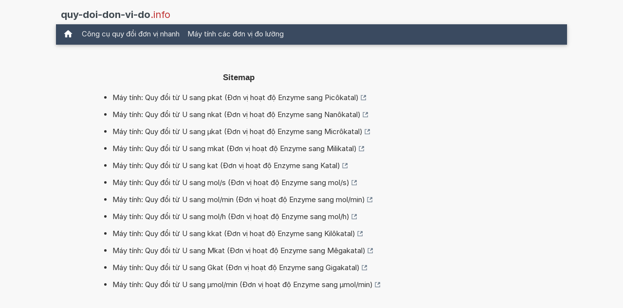

--- FILE ---
content_type: text/html; charset=utf-8
request_url: https://www.google.com/recaptcha/api2/aframe
body_size: 265
content:
<!DOCTYPE HTML><html><head><meta http-equiv="content-type" content="text/html; charset=UTF-8"></head><body><script nonce="4_0wkorFPEgRH2gd2g0m7A">/** Anti-fraud and anti-abuse applications only. See google.com/recaptcha */ try{var clients={'sodar':'https://pagead2.googlesyndication.com/pagead/sodar?'};window.addEventListener("message",function(a){try{if(a.source===window.parent){var b=JSON.parse(a.data);var c=clients[b['id']];if(c){var d=document.createElement('img');d.src=c+b['params']+'&rc='+(localStorage.getItem("rc::a")?sessionStorage.getItem("rc::b"):"");window.document.body.appendChild(d);sessionStorage.setItem("rc::e",parseInt(sessionStorage.getItem("rc::e")||0)+1);localStorage.setItem("rc::h",'1768732750500');}}}catch(b){}});window.parent.postMessage("_grecaptcha_ready", "*");}catch(b){}</script></body></html>